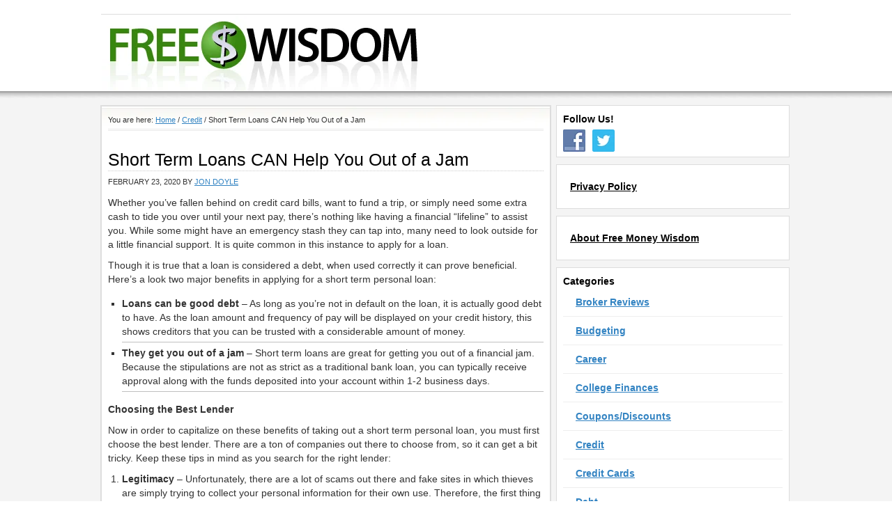

--- FILE ---
content_type: text/html
request_url: https://freemoneywisdom.com/short-term-loans-can-help-you-out-of-a-jam/
body_size: 7017
content:
<!DOCTYPE html PUBLIC "-//W3C//DTD XHTML 1.0 Transitional//EN" "http://www.w3.org/TR/xhtml1/DTD/xhtml1-transitional.dtd"><html xmlns="http://www.w3.org/1999/xhtml" lang="en-US" xml:lang="en-US"><head profile="http://gmpg.org/xfn/11">
<meta http-equiv="Content-Type" content="text/html; charset=UTF-8"/><meta name="robots" content="index, follow, max-image-preview:large, max-snippet:-1, max-video-preview:-1"/> <!-- This site is optimized with the Yoast SEO plugin v21.5 - https://yoast.com/wordpress/plugins/seo/ --><title>Short Term Loans CAN Help You Out of a Jam</title>
	<link rel="canonical" href="https://freemoneywisdom.com/short-term-loans-can-help-you-out-of-a-jam/" />
<link rel="stylesheet" id="siteground-optimizer-combined-css-45627aedb17041bd70536e67e0470cfb" href="../wp-content/uploads/siteground-optimizer-assets/siteground-optimizer-combined-css-45627aedb17041bd70536e67e0470cfb.css" media="all"/><meta name="description" content="Whether you’ve fallen behind on credit card bills, want to fund a trip, or simply need some extra cash to tide you over until your next pay, there’s"/><meta name="twitter:label1" content="Written by"/><meta name="twitter:data1" content="Jon Doyle"/><meta name="twitter:label2" content="Est. reading time"/><meta name="twitter:data2" content="4 minutes"/> <script type="application/ld+json" class="yoast-schema-graph">{"@context":"https://schema.org","@graph":[{"@type":"WebPage","@id":"https://freemoneywisdom.com/short-term-loans-can-help-you-out-of-a-jam/","url":"https://freemoneywisdom.com/short-term-loans-can-help-you-out-of-a-jam/","name":"Short Term Loans CAN Help You Out of a Jam","isPartOf":{"@id":"https://freemoneywisdom.com/#website"},"datePublished":"2020-02-23T22:21:00+00:00","dateModified":"2020-12-04T20:28:01+00:00","author":{"@id":"https://freemoneywisdom.com/#/schema/person/6fd0a2c0cb9deacef873d305f1da10f5"},"description":"Whether you’ve fallen behind on credit card bills, want to fund a trip, or simply need some extra cash to tide you over until your next pay, there’s","breadcrumb":{"@id":"https://freemoneywisdom.com/short-term-loans-can-help-you-out-of-a-jam/#breadcrumb"},"inLanguage":"en-US","potentialAction":[{"@type":"ReadAction","target":["https://freemoneywisdom.com/short-term-loans-can-help-you-out-of-a-jam/"]}]},{"@type":"BreadcrumbList","@id":"https://freemoneywisdom.com/short-term-loans-can-help-you-out-of-a-jam/#breadcrumb","itemListElement":[{"@type":"ListItem","position":1,"name":"Home","item":"https://freemoneywisdom.com/"},{"@type":"ListItem","position":2,"name":"Short Term Loans CAN Help You Out of a Jam"}]},{"@type":"WebSite","@id":"https://freemoneywisdom.com/#website","url":"https://freemoneywisdom.com/","name":"Free Money Wisdom","description":"A personal finance blog that is dedicated to helping average Americans grow their wealth and retire early!","potentialAction":[{"@type":"SearchAction","target":{"@type":"EntryPoint","urlTemplate":"https://freemoneywisdom.com/?s={search_term_string}"},"query-input":"required name=search_term_string"}],"inLanguage":"en-US"},{"@type":"Person","@id":"https://freemoneywisdom.com/#/schema/person/6fd0a2c0cb9deacef873d305f1da10f5","name":"Jon Doyle","image":{"@type":"ImageObject","inLanguage":"en-US","@id":"https://freemoneywisdom.com/#/schema/person/image/","url":"https://secure.gravatar.com/avatar/af53c4eea9eeef84c047912f54437f57?s=96&d=mm&r=g","contentUrl":"https://secure.gravatar.com/avatar/af53c4eea9eeef84c047912f54437f57?s=96&d=mm&r=g","caption":"Jon Doyle"},"description":"This post was written by yours truly, Jon Elder. My mission is to help you succeed in your personal finance life. Join me on the journey to financial freedom! You can subscribe through RSS FEED or EMAIL updates. You can also find me on TWITTER and FACEBOOK . Happy investing :)","sameAs":["http://www.freemoneywisdom.com/about/"]}]}</script> <!-- / Yoast SEO plugin. --><link rel="dns-prefetch" href="https://platform-api.sharethis.com/"/> <style id="classic-theme-styles-inline-css" type="text/css"> /*! This file is auto-generated */
.wp-block-button__link{color:#fff;background-color:#32373c;border-radius:9999px;box-shadow:none;text-decoration:none;padding:calc(.667em + 2px) calc(1.333em + 2px);font-size:1.125em}.wp-block-file__button{background:#32373c;color:#fff;text-decoration:none} </style> <style id="global-styles-inline-css" type="text/css"> body{--wp--preset--color--black: #000000;--wp--preset--color--cyan-bluish-gray: #abb8c3;--wp--preset--color--white: #ffffff;--wp--preset--color--pale-pink: #f78da7;--wp--preset--color--vivid-red: #cf2e2e;--wp--preset--color--luminous-vivid-orange: #ff6900;--wp--preset--color--luminous-vivid-amber: #fcb900;--wp--preset--color--light-green-cyan: #7bdcb5;--wp--preset--color--vivid-green-cyan: #00d084;--wp--preset--color--pale-cyan-blue: #8ed1fc;--wp--preset--color--vivid-cyan-blue: #0693e3;--wp--preset--color--vivid-purple: #9b51e0;--wp--preset--gradient--vivid-cyan-blue-to-vivid-purple: linear-gradient(135deg,rgba(6,147,227,1) 0%,rgb(155,81,224) 100%);--wp--preset--gradient--light-green-cyan-to-vivid-green-cyan: linear-gradient(135deg,rgb(122,220,180) 0%,rgb(0,208,130) 100%);--wp--preset--gradient--luminous-vivid-amber-to-luminous-vivid-orange: linear-gradient(135deg,rgba(252,185,0,1) 0%,rgba(255,105,0,1) 100%);--wp--preset--gradient--luminous-vivid-orange-to-vivid-red: linear-gradient(135deg,rgba(255,105,0,1) 0%,rgb(207,46,46) 100%);--wp--preset--gradient--very-light-gray-to-cyan-bluish-gray: linear-gradient(135deg,rgb(238,238,238) 0%,rgb(169,184,195) 100%);--wp--preset--gradient--cool-to-warm-spectrum: linear-gradient(135deg,rgb(74,234,220) 0%,rgb(151,120,209) 20%,rgb(207,42,186) 40%,rgb(238,44,130) 60%,rgb(251,105,98) 80%,rgb(254,248,76) 100%);--wp--preset--gradient--blush-light-purple: linear-gradient(135deg,rgb(255,206,236) 0%,rgb(152,150,240) 100%);--wp--preset--gradient--blush-bordeaux: linear-gradient(135deg,rgb(254,205,165) 0%,rgb(254,45,45) 50%,rgb(107,0,62) 100%);--wp--preset--gradient--luminous-dusk: linear-gradient(135deg,rgb(255,203,112) 0%,rgb(199,81,192) 50%,rgb(65,88,208) 100%);--wp--preset--gradient--pale-ocean: linear-gradient(135deg,rgb(255,245,203) 0%,rgb(182,227,212) 50%,rgb(51,167,181) 100%);--wp--preset--gradient--electric-grass: linear-gradient(135deg,rgb(202,248,128) 0%,rgb(113,206,126) 100%);--wp--preset--gradient--midnight: linear-gradient(135deg,rgb(2,3,129) 0%,rgb(40,116,252) 100%);--wp--preset--font-size--small: 13px;--wp--preset--font-size--medium: 20px;--wp--preset--font-size--large: 36px;--wp--preset--font-size--x-large: 42px;--wp--preset--spacing--20: 0.44rem;--wp--preset--spacing--30: 0.67rem;--wp--preset--spacing--40: 1rem;--wp--preset--spacing--50: 1.5rem;--wp--preset--spacing--60: 2.25rem;--wp--preset--spacing--70: 3.38rem;--wp--preset--spacing--80: 5.06rem;--wp--preset--shadow--natural: 6px 6px 9px rgba(0, 0, 0, 0.2);--wp--preset--shadow--deep: 12px 12px 50px rgba(0, 0, 0, 0.4);--wp--preset--shadow--sharp: 6px 6px 0px rgba(0, 0, 0, 0.2);--wp--preset--shadow--outlined: 6px 6px 0px -3px rgba(255, 255, 255, 1), 6px 6px rgba(0, 0, 0, 1);--wp--preset--shadow--crisp: 6px 6px 0px rgba(0, 0, 0, 1);}:where(.is-layout-flex){gap: 0.5em;}:where(.is-layout-grid){gap: 0.5em;}body .is-layout-flow > .alignleft{float: left;margin-inline-start: 0;margin-inline-end: 2em;}body .is-layout-flow > .alignright{float: right;margin-inline-start: 2em;margin-inline-end: 0;}body .is-layout-flow > .aligncenter{margin-left: auto !important;margin-right: auto !important;}body .is-layout-constrained > .alignleft{float: left;margin-inline-start: 0;margin-inline-end: 2em;}body .is-layout-constrained > .alignright{float: right;margin-inline-start: 2em;margin-inline-end: 0;}body .is-layout-constrained > .aligncenter{margin-left: auto !important;margin-right: auto !important;}body .is-layout-constrained > :where(:not(.alignleft):not(.alignright):not(.alignfull)){max-width: var(--wp--style--global--content-size);margin-left: auto !important;margin-right: auto !important;}body .is-layout-constrained > .alignwide{max-width: var(--wp--style--global--wide-size);}body .is-layout-flex{display: flex;}body .is-layout-flex{flex-wrap: wrap;align-items: center;}body .is-layout-flex > *{margin: 0;}body .is-layout-grid{display: grid;}body .is-layout-grid > *{margin: 0;}:where(.wp-block-columns.is-layout-flex){gap: 2em;}:where(.wp-block-columns.is-layout-grid){gap: 2em;}:where(.wp-block-post-template.is-layout-flex){gap: 1.25em;}:where(.wp-block-post-template.is-layout-grid){gap: 1.25em;}.has-black-color{color: var(--wp--preset--color--black) !important;}.has-cyan-bluish-gray-color{color: var(--wp--preset--color--cyan-bluish-gray) !important;}.has-white-color{color: var(--wp--preset--color--white) !important;}.has-pale-pink-color{color: var(--wp--preset--color--pale-pink) !important;}.has-vivid-red-color{color: var(--wp--preset--color--vivid-red) !important;}.has-luminous-vivid-orange-color{color: var(--wp--preset--color--luminous-vivid-orange) !important;}.has-luminous-vivid-amber-color{color: var(--wp--preset--color--luminous-vivid-amber) !important;}.has-light-green-cyan-color{color: var(--wp--preset--color--light-green-cyan) !important;}.has-vivid-green-cyan-color{color: var(--wp--preset--color--vivid-green-cyan) !important;}.has-pale-cyan-blue-color{color: var(--wp--preset--color--pale-cyan-blue) !important;}.has-vivid-cyan-blue-color{color: var(--wp--preset--color--vivid-cyan-blue) !important;}.has-vivid-purple-color{color: var(--wp--preset--color--vivid-purple) !important;}.has-black-background-color{background-color: var(--wp--preset--color--black) !important;}.has-cyan-bluish-gray-background-color{background-color: var(--wp--preset--color--cyan-bluish-gray) !important;}.has-white-background-color{background-color: var(--wp--preset--color--white) !important;}.has-pale-pink-background-color{background-color: var(--wp--preset--color--pale-pink) !important;}.has-vivid-red-background-color{background-color: var(--wp--preset--color--vivid-red) !important;}.has-luminous-vivid-orange-background-color{background-color: var(--wp--preset--color--luminous-vivid-orange) !important;}.has-luminous-vivid-amber-background-color{background-color: var(--wp--preset--color--luminous-vivid-amber) !important;}.has-light-green-cyan-background-color{background-color: var(--wp--preset--color--light-green-cyan) !important;}.has-vivid-green-cyan-background-color{background-color: var(--wp--preset--color--vivid-green-cyan) !important;}.has-pale-cyan-blue-background-color{background-color: var(--wp--preset--color--pale-cyan-blue) !important;}.has-vivid-cyan-blue-background-color{background-color: var(--wp--preset--color--vivid-cyan-blue) !important;}.has-vivid-purple-background-color{background-color: var(--wp--preset--color--vivid-purple) !important;}.has-black-border-color{border-color: var(--wp--preset--color--black) !important;}.has-cyan-bluish-gray-border-color{border-color: var(--wp--preset--color--cyan-bluish-gray) !important;}.has-white-border-color{border-color: var(--wp--preset--color--white) !important;}.has-pale-pink-border-color{border-color: var(--wp--preset--color--pale-pink) !important;}.has-vivid-red-border-color{border-color: var(--wp--preset--color--vivid-red) !important;}.has-luminous-vivid-orange-border-color{border-color: var(--wp--preset--color--luminous-vivid-orange) !important;}.has-luminous-vivid-amber-border-color{border-color: var(--wp--preset--color--luminous-vivid-amber) !important;}.has-light-green-cyan-border-color{border-color: var(--wp--preset--color--light-green-cyan) !important;}.has-vivid-green-cyan-border-color{border-color: var(--wp--preset--color--vivid-green-cyan) !important;}.has-pale-cyan-blue-border-color{border-color: var(--wp--preset--color--pale-cyan-blue) !important;}.has-vivid-cyan-blue-border-color{border-color: var(--wp--preset--color--vivid-cyan-blue) !important;}.has-vivid-purple-border-color{border-color: var(--wp--preset--color--vivid-purple) !important;}.has-vivid-cyan-blue-to-vivid-purple-gradient-background{background: var(--wp--preset--gradient--vivid-cyan-blue-to-vivid-purple) !important;}.has-light-green-cyan-to-vivid-green-cyan-gradient-background{background: var(--wp--preset--gradient--light-green-cyan-to-vivid-green-cyan) !important;}.has-luminous-vivid-amber-to-luminous-vivid-orange-gradient-background{background: var(--wp--preset--gradient--luminous-vivid-amber-to-luminous-vivid-orange) !important;}.has-luminous-vivid-orange-to-vivid-red-gradient-background{background: var(--wp--preset--gradient--luminous-vivid-orange-to-vivid-red) !important;}.has-very-light-gray-to-cyan-bluish-gray-gradient-background{background: var(--wp--preset--gradient--very-light-gray-to-cyan-bluish-gray) !important;}.has-cool-to-warm-spectrum-gradient-background{background: var(--wp--preset--gradient--cool-to-warm-spectrum) !important;}.has-blush-light-purple-gradient-background{background: var(--wp--preset--gradient--blush-light-purple) !important;}.has-blush-bordeaux-gradient-background{background: var(--wp--preset--gradient--blush-bordeaux) !important;}.has-luminous-dusk-gradient-background{background: var(--wp--preset--gradient--luminous-dusk) !important;}.has-pale-ocean-gradient-background{background: var(--wp--preset--gradient--pale-ocean) !important;}.has-electric-grass-gradient-background{background: var(--wp--preset--gradient--electric-grass) !important;}.has-midnight-gradient-background{background: var(--wp--preset--gradient--midnight) !important;}.has-small-font-size{font-size: var(--wp--preset--font-size--small) !important;}.has-medium-font-size{font-size: var(--wp--preset--font-size--medium) !important;}.has-large-font-size{font-size: var(--wp--preset--font-size--large) !important;}.has-x-large-font-size{font-size: var(--wp--preset--font-size--x-large) !important;}
.wp-block-navigation a:where(:not(.wp-element-button)){color: inherit;}
:where(.wp-block-post-template.is-layout-flex){gap: 1.25em;}:where(.wp-block-post-template.is-layout-grid){gap: 1.25em;}
:where(.wp-block-columns.is-layout-flex){gap: 2em;}:where(.wp-block-columns.is-layout-grid){gap: 2em;}
.wp-block-pullquote{font-size: 1.5em;line-height: 1.6;} </style> <!--[if lt IE 9]> <script defer type="text/javascript" src="https://freemoneywisdom.com/wp-content/themes/genesis/lib/js/html5shiv.min.js" id="html5shiv-js"></script> <![endif]--> <script defer type="text/javascript" src="../js/sharethis.js" id="googleanalytics-platform-sharethis-js"></script><link rel="https://api.w.org/" href="https://freemoneywisdom.com/wp-json/"/><link rel="EditURI" type="application/rsd+xml" title="RSD" href="https://freemoneywisdom.com/xmlrpc.php?rsd"/><meta name="generator" content="WordPress 6.4.1"/><link rel="shortlink" href="https://freemoneywisdom.com/?p=13272"/><link rel="icon" href="../wp-content/themes/education/images/favicon.ico"/><link rel="pingback" href="https://freemoneywisdom.com/xmlrpc.php"/><meta name="google-site-verification" content="6jbWgp6-N92KzCIGAV2WD3b2hGcN3A0nUr1bdC8ssbE"/><link rel="author" href="https://plus.google.com/u/0/115872569331502692190/posts"/><script> (function() {
 (function (i, s, o, g, r, a, m) {
 i['GoogleAnalyticsObject'] = r;
 i[r] = i[r] || function () {
 (i[r].q = i[r].q || []).push(arguments)
 }, i[r].l = 1 * new Date();
 a = s.createElement(o),
 m = s.getElementsByTagName(o)[0];
 a.async = 1;
 a.src = g;
 m.parentNode.insertBefore(a, m)
 })(window, document, 'script', 'https://google-analytics.com/analytics.js', 'ga');
 ga('create', 'UA-20911181-1', 'auto');
 ga('send', 'pageview');
 })(); </script> <style type="text/css">.broken_link, a.broken_link {
 text-decoration: line-through;
}</style></head><body class="post-template-default single single-post postid-13272 single-format-standard header-image header-full-width content-sidebar"><div id="wrap"><div id="topnav-afublog"><div class="topnav-left-afublog"></div><!-- end .topnav-left-afublog --><div class="topnav-right-afublog"></div><!-- end .topnav-left-afublog --></div><!-- end #topnav-afublog --><div id="header"><div class="wrap"><div id="title-area"><p id="title"><a href="/">Free Money Wisdom</a></p><p id="description">A personal finance blog that is dedicated to helping average Americans grow their wealth and retire early!</p></div></div></div><div id="inner"><div class="wrap"><div id="content-sidebar-wrap"><div id="content" class="hfeed"><div class="breadcrumb">You are here: <a href="/"><span class="breadcrumb-link-text-wrap" itemprop="name">Home</span></a> <span aria-label="breadcrumb separator">/</span> <a href="../category/credit/"><span class="breadcrumb-link-text-wrap" itemprop="name">Credit</span></a> <span aria-label="breadcrumb separator">/</span> Short Term Loans CAN Help You Out of a Jam</div><div class="post-13272 post type-post status-publish format-standard hentry category-credit category-debt tag-loans tag-short-term entry"><h1 class="entry-title">Short Term Loans CAN Help You Out of a Jam</h1><div class="post-info"><span class="date published time" title="2020-02-23T16:21:00-06:00">February 23, 2020</span> by <span class="author vcard"><span class="fn"><a href="../author/jonthesaver/" title="Posts by Jon Doyle" rel="author">Jon Doyle</a></span></span></div><div class="entry-content"><p>Whether you’ve fallen behind on credit card bills, want to fund a trip, or simply need some extra cash to tide you over until your next pay, there’s nothing like having a financial “lifeline” to assist you. While some might have an emergency stash they can tap into, many need to look outside for a little financial support. It is quite common in this instance to apply for a loan.</p><p>Though it is true that a loan is considered a debt, when used correctly it can prove beneficial. Here’s a look two major benefits in applying for a short term personal loan:</p><ul><li><strong>Loans can be good debt</strong> – As long as you’re not in default on the loan, it is actually good debt to have. As the loan amount and frequency of pay will be displayed on your credit history, this shows creditors that you can be trusted with a considerable amount of money.</li><li><strong>They get you out of a jam</strong> – Short term loans are great for getting you out of a financial jam. Because the stipulations are not as strict as a traditional bank loan, you can typically receive approval along with the funds deposited into your account within 1-2 business days.</li></ul><p><strong>Choosing the Best Lender</strong></p><p>Now in order to capitalize on these benefits of taking out a short term personal loan, you must first choose the best lender. There are a ton of companies out there to choose from, so it can get a bit tricky. Keep these tips in mind as you search for the right lender:</p><ol><li><strong>Legitimacy</strong> – Unfortunately, there are a lot of scams out there and fake sites in which thieves are simply trying to collect your personal information for their own use. Therefore, the first thing you want to do is determine whether or not the lender is legit.  Some ways to do this would include:</li></ol><ul><li><strong>Search the Better Business Bureau</strong> – The <a href="http://www.bbb.org/blog/2013/12/before-you-click-make-sure-the-company-is-legit/" target="_blank" rel="noopener noreferrer">Better Business Bureau</a> allows you to search for companies across the US. Simply type in the name, URL, or information you have on the lender to determine if they’re legit.</li><li><strong>Check social media </strong>– Another avenue for determining if a company is legit would be to check social media outlets. For example, if you were interested in a company like MaxLend loans, you can find <a href="https://www.linkedin.com/in/maxlendloans" target="_blank" rel="noopener noreferrer">MaxLend Information</a> on LinkedIn. Review their contact information to see if it is a legitimate address and phone number.</li></ul><ol start="2"><li><strong>Reputation</strong> – Once you’ve determined that a company is legit, the next thing would be to determine whether or not they’re a good company to receive a loan from. Consumer reviews will be your best bet when determining the reputation of a company. While you could always check out review sites, you can also look to social media, such as the Twitter account of lenders like <a href="https://twitter.com/maxlendloans">Max Lend Loans</a>, to see what real people have to say about the business.</li></ol><p><strong>Being a Responsible Borrower</strong></p><p>The final component to reaping the above mentioned benefits of obtaining a short term loan is to be a responsible borrower. It is quite common for individuals to simply click agree to get the cash, but in order to keep this debt from becoming negative or a burden on you financially you’ll need to do the following:</p><ul><li><strong>Read the contract entirely</strong>. In order to understand the amount of interest, number of payments, and other stipulations, you must read the contract entirely.</li><li><strong>Only take out what you can afford</strong>. You might be tempted to take out the maximum amount allowed but if you can’t afford to pay it back in the time you agreed to, it is best to take out a smaller loan.</li><li><strong>Pay timely</strong>. It is important to pay as you agreed so that you don’t accrue late fees and higher interest rates.</li><li><strong>Communicate when trouble arises</strong>. If you cannot stick to your arrangement, be sure to communicate this to the loan company instead of ignoring them and the payments. If you’re in a serious bind, you may want to look into getting <a href="../bad-credit-debt-help-simple-steps-for-a-complicated-situation/">help with your bad credit</a> so that you can start to clean up your credit history.</li></ul><p>Short term <a href="../how-to-use-short-term-loans-carefully/" target="_blank" rel="noopener noreferrer">loans </a>sometimes get a bad rap, but the truth is they can be a great help. If you’re in a jam, be sure that you keep all the above factors in mind. Search for a reputable service provider and be a responsible borrower. In doing so, you create a lasting relationship with a lender – just in case you need their services in the future.</p><p>&nbsp;</p> <!--<rdf:RDF xmlns:rdf="http://www.w3.org/1999/02/22-rdf-syntax-ns#"
 xmlns:dc="http://purl.org/dc/elements/1.1/"
 xmlns:trackback="http://madskills.com/public/xml/rss/module/trackback/"> <rdf:Description rdf:about="https://freemoneywisdom.com/short-term-loans-can-help-you-out-of-a-jam/"
 dc:identifier="https://freemoneywisdom.com/short-term-loans-can-help-you-out-of-a-jam/"
 dc:title="Short Term Loans CAN Help You Out of a Jam"
 trackback:ping="https://freemoneywisdom.com/short-term-loans-can-help-you-out-of-a-jam/trackback/" /> </rdf:RDF>--></div><div class="post-meta"><span class="categories">Filed Under: <a href="../category/credit/" rel="category tag">Credit</a>, <a href="../category/debt/" rel="category tag">Debt</a></span> <span class="tags">Tagged With: <a href="../tag/loans/" rel="tag">loans</a>, <a href="../tag/short-term/" rel="tag">short term</a></span></div></div></div><div id="sidebar" class="sidebar widget-area"><div id="social-widget-6" class="widget Social_Widget"><div class="widget-wrap"><h4 class="widget-title widgettitle">Follow Us!</h4><div class="socialmedia-buttons smw_left"><a href="https://www.facebook.com/freemoneywisdom" rel="nofollow" target="_blank"><img width="32" height="32" src="../wp-content/plugins/social-media-widget/images/default/32/facebook.png" alt="Follow Us on Facebook" title="Follow Us on Facebook" style="opacity: 0.8; -moz-opacity: 0.8;" class="fade"/></a><a href="https://twitter.com/freemoneywisdom/" rel="nofollow" target="_blank"><img width="32" height="32" src="../wp-content/plugins/social-media-widget/images/default/32/twitter.png" alt="Follow Us on Twitter" title="Follow Us on Twitter" style="opacity: 0.8; -moz-opacity: 0.8;" class="fade"/></a></div></div></div><div id="featured-page-3" class="widget featured-content featuredpage"><div class="widget-wrap"><div class="post-8047 page type-page status-publish hentry entry"><h2 class="entry-title"><a href="../privacy-policy/">Privacy Policy</a></h2></div></div></div><div id="featured-page-5" class="widget featured-content featuredpage"><div class="widget-wrap"><div class="post-2 page type-page status-publish hentry entry"><h2 class="entry-title"><a href="../about/">About Free Money Wisdom</a></h2></div></div></div><div id="categories-6" class="widget widget_categories"><div class="widget-wrap"><h4 class="widget-title widgettitle">Categories</h4><ul><li class="cat-item cat-item-40"><a href="../category/broker-reviews/">Broker Reviews</a></li><li class="cat-item cat-item-7"><a href="/">Budgeting</a></li><li class="cat-item cat-item-41"><a href="../category/career/">Career</a></li><li class="cat-item cat-item-31"><a href="../category/college-finances/">College Finances</a></li><li class="cat-item cat-item-36"><a href="/">Coupons/Discounts</a></li><li class="cat-item cat-item-34"><a href="../category/credit/">Credit</a></li><li class="cat-item cat-item-17"><a href="../category/credit-cards/">Credit Cards</a></li><li class="cat-item cat-item-30"><a href="../category/debt/">Debt</a></li><li class="cat-item cat-item-297"><a href="/">Education</a></li><li class="cat-item cat-item-39"><a href="../category/emergencies/">Emergencies</a></li><li class="cat-item cat-item-37"><a href="../category/family-finances/">Family Finances</a></li><li class="cat-item cat-item-3"><a href="../category/frugal-tip-of-the-week/">Frugal Living</a></li><li class="cat-item cat-item-27"><a href="../category/general-finance/">General Finance</a></li><li class="cat-item cat-item-365"><a href="../category/hints-and-tools/">Hints and Tools</a></li><li class="cat-item cat-item-42"><a href="/">Housing</a></li><li class="cat-item cat-item-35"><a href="../category/insurance/">Insurance</a></li><li class="cat-item cat-item-29"><a href="../category/interviews/">Interviews</a></li><li class="cat-item cat-item-1"><a href="../category/investing/">Investing</a></li><li class="cat-item cat-item-337"><a href="../category/legal/">Legal</a></li><li class="cat-item cat-item-38"><a href="../category/life-experience/">Life Experience</a></li><li class="cat-item cat-item-191"><a href="../category/money-2/">Money</a></li><li class="cat-item cat-item-388"><a href="../category/net-worth/">Net Worth</a></li><li class="cat-item cat-item-387"><a href="../category/other/">Other</a></li><li class="cat-item cat-item-44"><a href="../category/real-estate/">real estate</a></li><li class="cat-item cat-item-25"><a href="../category/retirement/">Retirement</a></li><li class="cat-item cat-item-343"><a href="../category/saving/">Saving</a></li><li class="cat-item cat-item-251"><a href="../category/shopping/">Shopping</a></li><li class="cat-item cat-item-26"><a href="../category/taxes/">Taxes</a></li><li class="cat-item cat-item-43"><a href="../category/travel/">Travel</a></li><li class="cat-item cat-item-33"><a href="../category/world-finance/">World Finance</a></li></ul></div></div></div></div></div><!-- end .wrap --></div><div id="footer" class="footer"><div class="wrap"><div class="gototop"><p><a href="#wrap" rel="nofollow">Return to top of page</a></p></div><div class="creds"><p>Copyright &#x000A9;&nbsp;2023  on <a href="https://my.studiopress.com/themes/genesis/">Genesis Framework</a> &middot; <a href="https://wordpress.org/">WordPress</a> &middot; <a rel="nofollow" href="/">Log in</a></p></div></div></div></div> <script defer src="../wp-content/uploads/siteground-optimizer-assets/siteground-optimizer-combined-js-5154c9cfeacba69034ca43d78e1d5fb0.js"></script></body></html>

--- FILE ---
content_type: text/plain
request_url: https://www.google-analytics.com/j/collect?v=1&_v=j102&a=498003079&t=pageview&_s=1&dl=https%3A%2F%2Ffreemoneywisdom.com%2Fshort-term-loans-can-help-you-out-of-a-jam%2F&ul=en-us%40posix&dt=Short%20Term%20Loans%20CAN%20Help%20You%20Out%20of%20a%20Jam&sr=1280x720&vp=1280x720&_u=IEBAAEABAAAAACAAI~&jid=1478135836&gjid=1865167444&cid=501009685.1768914948&tid=UA-20911181-1&_gid=1140556317.1768914948&_r=1&_slc=1&z=313441250
body_size: -286
content:
2,cG-MX6GK97PCW